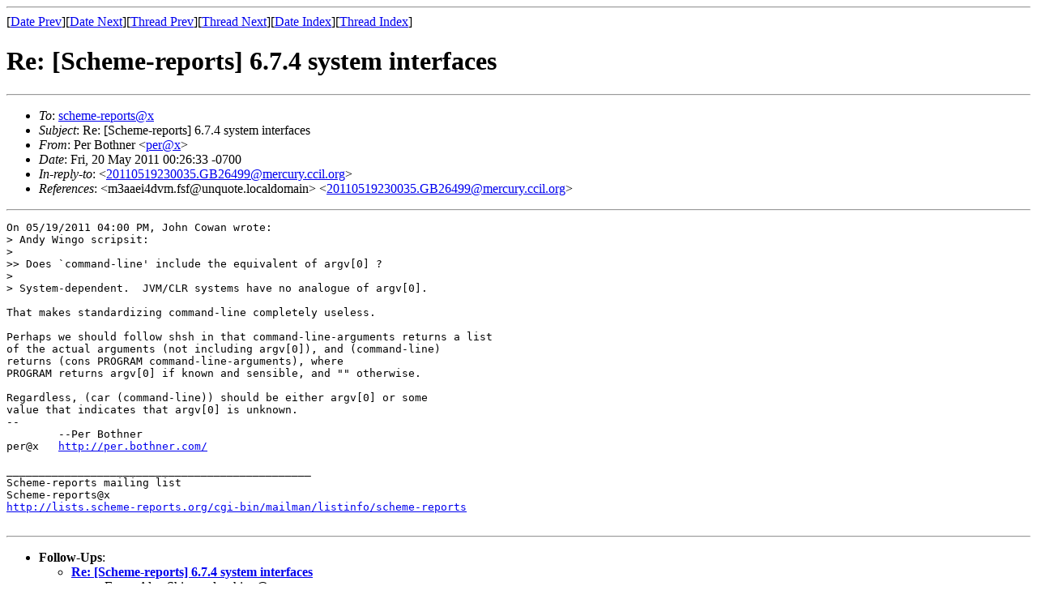

--- FILE ---
content_type: text/html
request_url: http://scheme-reports.org/mail/scheme-reports/msg03184.html
body_size: 1541
content:
<!-- MHonArc v2.6.19+ -->
<!--X-Subject: Re: [Scheme&#45;reports] 6.7.4 system interfaces -->
<!--X-From-R13: Bre Pbguare &#60;creNobguare.pbz> -->
<!--X-Date: Fri, 20 May 2011 07:27:02 +0000 (UTC) -->
<!--X-Message-Id: 4DD617A9.8040704@bothner.com -->
<!--X-Content-Type: text/plain -->
<!--X-Reference: m3aaei4dvm.fsf@unquote.localdomain -->
<!--X-Reference: 20110519230035.GB26499@mercury.ccil.org -->
<!--X-Head-End-->
<!DOCTYPE HTML PUBLIC "-//W3C//DTD HTML 4.01 Transitional//EN"
        "http://www.w3.org/TR/html4/loose.dtd">
<html>
<head>
<title>Re: [Scheme-reports] 6.7.4 system interfaces</title>
<link rev="made" href="mailto:per@x">
</head>
<body>
<!--X-Body-Begin-->
<!--X-User-Header-->
<!--X-User-Header-End-->
<!--X-TopPNI-->
<hr>
[<a href="msg00753.html">Date Prev</a>][<a href="msg01928.html">Date Next</a>][<a href="msg00644.html">Thread Prev</a>][<a href="msg02067.html">Thread Next</a>][<a href="maillist.html#03184">Date Index</a>][<a href="threads.html#03184">Thread Index</a>]
<!--X-TopPNI-End-->
<!--X-MsgBody-->
<!--X-Subject-Header-Begin-->
<h1>Re: [Scheme-reports] 6.7.4 system interfaces</h1>
<hr>
<!--X-Subject-Header-End-->
<!--X-Head-of-Message-->
<ul>
<li><em>To</em>: <a href="mailto:scheme-reports%40scheme-reports.org">scheme-reports@x</a></li>
<li><em>Subject</em>: Re: [Scheme-reports] 6.7.4 system interfaces</li>
<li><em>From</em>: Per Bothner &lt;<a href="mailto:per%40bothner.com">per@x</a>&gt;</li>
<li><em>Date</em>: Fri, 20 May 2011 00:26:33 -0700</li>
<li><em>In-reply-to</em>: &lt;<a href="msg00644.html">20110519230035.GB26499@mercury.ccil.org</a>&gt;</li>
<li><em>References</em>: &lt;m3aaei4dvm.fsf@unquote.localdomain&gt;	&lt;<a href="msg00644.html">20110519230035.GB26499@mercury.ccil.org</a>&gt;</li>
</ul>
<!--X-Head-of-Message-End-->
<!--X-Head-Body-Sep-Begin-->
<hr>
<!--X-Head-Body-Sep-End-->
<!--X-Body-of-Message-->
<pre>On 05/19/2011 04:00 PM, John Cowan wrote:
&gt; Andy Wingo scripsit:
&gt;
&gt;&gt; Does `command-line' include the equivalent of argv[0] ?
&gt;
&gt; System-dependent.  JVM/CLR systems have no analogue of argv[0].

That makes standardizing command-line completely useless.

Perhaps we should follow shsh in that command-line-arguments returns a list
of the actual arguments (not including argv[0]), and (command-line)
returns (cons PROGRAM command-line-arguments), where
PROGRAM returns argv[0] if known and sensible, and &quot;&quot; otherwise.

Regardless, (car (command-line)) should be either argv[0] or some
value that indicates that argv[0] is unknown.
-- 
	--Per Bothner
per@x   <a  rel="nofollow" href="http://per.bothner.com/">http://per.bothner.com/</a>

_______________________________________________
Scheme-reports mailing list
Scheme-reports@x
<a  rel="nofollow" href="http://lists.scheme-reports.org/cgi-bin/mailman/listinfo/scheme-reports">http://lists.scheme-reports.org/cgi-bin/mailman/listinfo/scheme-reports</a>

</pre>
<!--X-Body-of-Message-End-->
<!--X-MsgBody-End-->
<!--X-Follow-Ups-->
<hr>
<ul><li><strong>Follow-Ups</strong>:
<ul>
<li><strong><a name="02067" href="msg02067.html">Re: [Scheme-reports] 6.7.4 system interfaces</a></strong>
<ul><li><em>From:</em> Alex Shinn &lt;alexshinn@x&gt;</li></ul></li>
</ul></li></ul>
<!--X-Follow-Ups-End-->
<!--X-References-->
<ul><li><strong>References</strong>:
<ul>
<li><strong><a name="01462" href="msg01462.html">[Scheme-reports] 6.7.4 system interfaces</a></strong>
<ul><li><em>From:</em> Andy Wingo &lt;wingo@x&gt;</li></ul></li>
<li><strong><a name="00644" href="msg00644.html">Re: [Scheme-reports] 6.7.4 system interfaces</a></strong>
<ul><li><em>From:</em> John Cowan &lt;cowan@x&gt;</li></ul></li>
</ul></li></ul>
<!--X-References-End-->
<!--X-BotPNI-->
<ul>
<li>Prev by Date:
<strong><a href="msg00753.html">Re: [Scheme-reports] [wg2] in support of single-arity procedural syntax transformers</a></strong>
</li>
<li>Next by Date:
<strong><a href="msg01928.html">Re: [Scheme-reports] [wg2] in support of single-arity procedural syntax transformers</a></strong>
</li>
<li>Previous by thread:
<strong><a href="msg00644.html">Re: [Scheme-reports] 6.7.4 system interfaces</a></strong>
</li>
<li>Next by thread:
<strong><a href="msg02067.html">Re: [Scheme-reports] 6.7.4 system interfaces</a></strong>
</li>
<li>Index(es):
<ul>
<li><a href="maillist.html#03184"><strong>Date</strong></a></li>
<li><a href="threads.html#03184"><strong>Thread</strong></a></li>
</ul>
</li>
</ul>

<!--X-BotPNI-End-->
<!--X-User-Footer-->
<!--X-User-Footer-End-->
</body>
</html>
